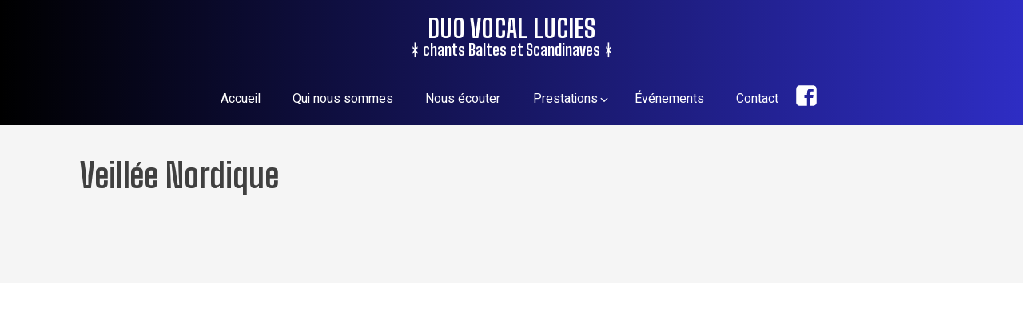

--- FILE ---
content_type: text/html; charset=UTF-8
request_url: https://lucies.world/veillee-nordique/
body_size: 12204
content:
<!DOCTYPE html>
<html lang="en-US" prefix="og: https://ogp.me/ns#" >
<head>
<meta charset="UTF-8">
<meta name="viewport" content="width=device-width, initial-scale=1.0">
<!-- WP_HEAD() START -->
<link rel="preload" as="style" href="https://fonts.googleapis.com/css?family=Heebo:100,200,300,400,500,600,700,800,900|Big+Shoulders+Text:100,200,300,400,500,600,700,800,900" >
<link rel="stylesheet" href="https://fonts.googleapis.com/css?family=Heebo:100,200,300,400,500,600,700,800,900|Big+Shoulders+Text:100,200,300,400,500,600,700,800,900">

<!-- Search Engine Optimization by Rank Math - https://rankmath.com/ -->
<title>Veillée Nordique - Duo vocal LUCIES</title>
<meta name="robots" content="follow, index, max-snippet:-1, max-video-preview:-1, max-image-preview:large"/>
<link rel="canonical" href="https://lucies.world/veillee-nordique/" />
<meta property="og:locale" content="en_US" />
<meta property="og:type" content="article" />
<meta property="og:title" content="Veillée Nordique - Duo vocal LUCIES" />
<meta property="og:url" content="https://lucies.world/veillee-nordique/" />
<meta property="og:site_name" content="Lucies World" />
<meta property="article:publisher" content="https://www.facebook.com/duolucies" />
<meta property="article:author" content="https://www.facebook.com/duolucies" />
<meta property="article:section" content="Concert" />
<meta property="og:image" content="https://lucies.world/wp-content/uploads/2024/02/LUCIES-Laponie-opengraph.jpg" />
<meta property="og:image:secure_url" content="https://lucies.world/wp-content/uploads/2024/02/LUCIES-Laponie-opengraph.jpg" />
<meta property="og:image:width" content="1200" />
<meta property="og:image:height" content="630" />
<meta property="og:image:alt" content="Veillée Nordique" />
<meta property="og:image:type" content="image/jpeg" />
<meta property="article:published_time" content="2023-05-27T12:18:38+00:00" />
<meta name="twitter:card" content="summary_large_image" />
<meta name="twitter:title" content="Veillée Nordique - Duo vocal LUCIES" />
<meta name="twitter:image" content="https://lucies.world/wp-content/uploads/2024/02/LUCIES-Laponie-opengraph.jpg" />
<meta name="twitter:label1" content="Written by" />
<meta name="twitter:data1" content="gmorales" />
<meta name="twitter:label2" content="Time to read" />
<meta name="twitter:data2" content="Less than a minute" />
<script type="application/ld+json" class="rank-math-schema">{"@context":"https://schema.org","@graph":[{"@type":["Organization","Person"],"@id":"https://lucies.world/#person","name":"Lucies World","url":"https://lucies.world","sameAs":["https://www.facebook.com/duolucies"],"email":"bookinglucies@gmail.com","logo":{"@type":"ImageObject","@id":"https://lucies.world/#logo","url":"https://lucies.world/wp-content/uploads/2024/02/LUCIES-Laponie-opengraph.jpg","contentUrl":"https://lucies.world/wp-content/uploads/2024/02/LUCIES-Laponie-opengraph.jpg","caption":"Lucies World","inLanguage":"en-US","width":"1200","height":"630"},"image":{"@id":"https://lucies.world/#logo"}},{"@type":"WebSite","@id":"https://lucies.world/#website","url":"https://lucies.world","name":"Lucies World","alternateName":"Lucies World","publisher":{"@id":"https://lucies.world/#person"},"inLanguage":"en-US"},{"@type":"ImageObject","@id":"https://lucies.world/wp-content/uploads/2024/02/LUCIES-Laponie-opengraph.jpg","url":"https://lucies.world/wp-content/uploads/2024/02/LUCIES-Laponie-opengraph.jpg","width":"1200","height":"630","inLanguage":"en-US"},{"@type":"BreadcrumbList","@id":"https://lucies.world/veillee-nordique/#breadcrumb","itemListElement":[{"@type":"ListItem","position":"1","item":{"@id":"https://lucies.world","name":"Home"}},{"@type":"ListItem","position":"2","item":{"@id":"https://lucies.world/veillee-nordique/","name":"Veill\u00e9e Nordique"}}]},{"@type":"WebPage","@id":"https://lucies.world/veillee-nordique/#webpage","url":"https://lucies.world/veillee-nordique/","name":"Veill\u00e9e Nordique - Duo vocal LUCIES","datePublished":"2023-05-27T12:18:38+00:00","dateModified":"2023-05-27T12:18:38+00:00","isPartOf":{"@id":"https://lucies.world/#website"},"primaryImageOfPage":{"@id":"https://lucies.world/wp-content/uploads/2024/02/LUCIES-Laponie-opengraph.jpg"},"inLanguage":"en-US","breadcrumb":{"@id":"https://lucies.world/veillee-nordique/#breadcrumb"}},{"@type":"Person","@id":"https://lucies.world/veillee-nordique/#author","name":"gmorales","image":{"@type":"ImageObject","@id":"https://secure.gravatar.com/avatar/e4cfff3200f63e851afd8729e4a50c672958b6e8f31a4c70423e36f543550a03?s=96&amp;d=mm&amp;r=g","url":"https://secure.gravatar.com/avatar/e4cfff3200f63e851afd8729e4a50c672958b6e8f31a4c70423e36f543550a03?s=96&amp;d=mm&amp;r=g","caption":"gmorales","inLanguage":"en-US"},"sameAs":["https://lucies.world"]},{"@type":"BlogPosting","headline":"Veill\u00e9e Nordique - Duo vocal LUCIES","datePublished":"2023-05-27T12:18:38+00:00","dateModified":"2023-05-27T12:18:38+00:00","author":{"@id":"https://lucies.world/veillee-nordique/#author","name":"gmorales"},"publisher":{"@id":"https://lucies.world/#person"},"name":"Veill\u00e9e Nordique - Duo vocal LUCIES","@id":"https://lucies.world/veillee-nordique/#richSnippet","isPartOf":{"@id":"https://lucies.world/veillee-nordique/#webpage"},"image":{"@id":"https://lucies.world/wp-content/uploads/2024/02/LUCIES-Laponie-opengraph.jpg"},"inLanguage":"en-US","mainEntityOfPage":{"@id":"https://lucies.world/veillee-nordique/#webpage"}}]}</script>
<!-- /Rank Math WordPress SEO plugin -->

<link rel='dns-prefetch' href='//www.googletagmanager.com' />
<link rel="alternate" title="oEmbed (JSON)" type="application/json+oembed" href="https://lucies.world/wp-json/oembed/1.0/embed?url=https%3A%2F%2Flucies.world%2Fveillee-nordique%2F" />
<link rel="alternate" title="oEmbed (XML)" type="text/xml+oembed" href="https://lucies.world/wp-json/oembed/1.0/embed?url=https%3A%2F%2Flucies.world%2Fveillee-nordique%2F&#038;format=xml" />
<style id='wp-img-auto-sizes-contain-inline-css' type='text/css'>
img:is([sizes=auto i],[sizes^="auto," i]){contain-intrinsic-size:3000px 1500px}
/*# sourceURL=wp-img-auto-sizes-contain-inline-css */
</style>
<link rel='stylesheet' id='formidable-css' href='https://lucies.world/wp-content/plugins/formidable/css/formidableforms.css?ver=114518' type='text/css' media='all' />
<style id='wp-block-library-inline-css' type='text/css'>
:root{--wp-block-synced-color:#7a00df;--wp-block-synced-color--rgb:122,0,223;--wp-bound-block-color:var(--wp-block-synced-color);--wp-editor-canvas-background:#ddd;--wp-admin-theme-color:#007cba;--wp-admin-theme-color--rgb:0,124,186;--wp-admin-theme-color-darker-10:#006ba1;--wp-admin-theme-color-darker-10--rgb:0,107,160.5;--wp-admin-theme-color-darker-20:#005a87;--wp-admin-theme-color-darker-20--rgb:0,90,135;--wp-admin-border-width-focus:2px}@media (min-resolution:192dpi){:root{--wp-admin-border-width-focus:1.5px}}.wp-element-button{cursor:pointer}:root .has-very-light-gray-background-color{background-color:#eee}:root .has-very-dark-gray-background-color{background-color:#313131}:root .has-very-light-gray-color{color:#eee}:root .has-very-dark-gray-color{color:#313131}:root .has-vivid-green-cyan-to-vivid-cyan-blue-gradient-background{background:linear-gradient(135deg,#00d084,#0693e3)}:root .has-purple-crush-gradient-background{background:linear-gradient(135deg,#34e2e4,#4721fb 50%,#ab1dfe)}:root .has-hazy-dawn-gradient-background{background:linear-gradient(135deg,#faaca8,#dad0ec)}:root .has-subdued-olive-gradient-background{background:linear-gradient(135deg,#fafae1,#67a671)}:root .has-atomic-cream-gradient-background{background:linear-gradient(135deg,#fdd79a,#004a59)}:root .has-nightshade-gradient-background{background:linear-gradient(135deg,#330968,#31cdcf)}:root .has-midnight-gradient-background{background:linear-gradient(135deg,#020381,#2874fc)}:root{--wp--preset--font-size--normal:16px;--wp--preset--font-size--huge:42px}.has-regular-font-size{font-size:1em}.has-larger-font-size{font-size:2.625em}.has-normal-font-size{font-size:var(--wp--preset--font-size--normal)}.has-huge-font-size{font-size:var(--wp--preset--font-size--huge)}.has-text-align-center{text-align:center}.has-text-align-left{text-align:left}.has-text-align-right{text-align:right}.has-fit-text{white-space:nowrap!important}#end-resizable-editor-section{display:none}.aligncenter{clear:both}.items-justified-left{justify-content:flex-start}.items-justified-center{justify-content:center}.items-justified-right{justify-content:flex-end}.items-justified-space-between{justify-content:space-between}.screen-reader-text{border:0;clip-path:inset(50%);height:1px;margin:-1px;overflow:hidden;padding:0;position:absolute;width:1px;word-wrap:normal!important}.screen-reader-text:focus{background-color:#ddd;clip-path:none;color:#444;display:block;font-size:1em;height:auto;left:5px;line-height:normal;padding:15px 23px 14px;text-decoration:none;top:5px;width:auto;z-index:100000}html :where(.has-border-color){border-style:solid}html :where([style*=border-top-color]){border-top-style:solid}html :where([style*=border-right-color]){border-right-style:solid}html :where([style*=border-bottom-color]){border-bottom-style:solid}html :where([style*=border-left-color]){border-left-style:solid}html :where([style*=border-width]){border-style:solid}html :where([style*=border-top-width]){border-top-style:solid}html :where([style*=border-right-width]){border-right-style:solid}html :where([style*=border-bottom-width]){border-bottom-style:solid}html :where([style*=border-left-width]){border-left-style:solid}html :where(img[class*=wp-image-]){height:auto;max-width:100%}:where(figure){margin:0 0 1em}html :where(.is-position-sticky){--wp-admin--admin-bar--position-offset:var(--wp-admin--admin-bar--height,0px)}@media screen and (max-width:600px){html :where(.is-position-sticky){--wp-admin--admin-bar--position-offset:0px}}

/*# sourceURL=wp-block-library-inline-css */
</style><style id='global-styles-inline-css' type='text/css'>
:root{--wp--preset--aspect-ratio--square: 1;--wp--preset--aspect-ratio--4-3: 4/3;--wp--preset--aspect-ratio--3-4: 3/4;--wp--preset--aspect-ratio--3-2: 3/2;--wp--preset--aspect-ratio--2-3: 2/3;--wp--preset--aspect-ratio--16-9: 16/9;--wp--preset--aspect-ratio--9-16: 9/16;--wp--preset--color--black: #000000;--wp--preset--color--cyan-bluish-gray: #abb8c3;--wp--preset--color--white: #ffffff;--wp--preset--color--pale-pink: #f78da7;--wp--preset--color--vivid-red: #cf2e2e;--wp--preset--color--luminous-vivid-orange: #ff6900;--wp--preset--color--luminous-vivid-amber: #fcb900;--wp--preset--color--light-green-cyan: #7bdcb5;--wp--preset--color--vivid-green-cyan: #00d084;--wp--preset--color--pale-cyan-blue: #8ed1fc;--wp--preset--color--vivid-cyan-blue: #0693e3;--wp--preset--color--vivid-purple: #9b51e0;--wp--preset--gradient--vivid-cyan-blue-to-vivid-purple: linear-gradient(135deg,rgb(6,147,227) 0%,rgb(155,81,224) 100%);--wp--preset--gradient--light-green-cyan-to-vivid-green-cyan: linear-gradient(135deg,rgb(122,220,180) 0%,rgb(0,208,130) 100%);--wp--preset--gradient--luminous-vivid-amber-to-luminous-vivid-orange: linear-gradient(135deg,rgb(252,185,0) 0%,rgb(255,105,0) 100%);--wp--preset--gradient--luminous-vivid-orange-to-vivid-red: linear-gradient(135deg,rgb(255,105,0) 0%,rgb(207,46,46) 100%);--wp--preset--gradient--very-light-gray-to-cyan-bluish-gray: linear-gradient(135deg,rgb(238,238,238) 0%,rgb(169,184,195) 100%);--wp--preset--gradient--cool-to-warm-spectrum: linear-gradient(135deg,rgb(74,234,220) 0%,rgb(151,120,209) 20%,rgb(207,42,186) 40%,rgb(238,44,130) 60%,rgb(251,105,98) 80%,rgb(254,248,76) 100%);--wp--preset--gradient--blush-light-purple: linear-gradient(135deg,rgb(255,206,236) 0%,rgb(152,150,240) 100%);--wp--preset--gradient--blush-bordeaux: linear-gradient(135deg,rgb(254,205,165) 0%,rgb(254,45,45) 50%,rgb(107,0,62) 100%);--wp--preset--gradient--luminous-dusk: linear-gradient(135deg,rgb(255,203,112) 0%,rgb(199,81,192) 50%,rgb(65,88,208) 100%);--wp--preset--gradient--pale-ocean: linear-gradient(135deg,rgb(255,245,203) 0%,rgb(182,227,212) 50%,rgb(51,167,181) 100%);--wp--preset--gradient--electric-grass: linear-gradient(135deg,rgb(202,248,128) 0%,rgb(113,206,126) 100%);--wp--preset--gradient--midnight: linear-gradient(135deg,rgb(2,3,129) 0%,rgb(40,116,252) 100%);--wp--preset--font-size--small: 13px;--wp--preset--font-size--medium: 20px;--wp--preset--font-size--large: 36px;--wp--preset--font-size--x-large: 42px;--wp--preset--spacing--20: 0.44rem;--wp--preset--spacing--30: 0.67rem;--wp--preset--spacing--40: 1rem;--wp--preset--spacing--50: 1.5rem;--wp--preset--spacing--60: 2.25rem;--wp--preset--spacing--70: 3.38rem;--wp--preset--spacing--80: 5.06rem;--wp--preset--shadow--natural: 6px 6px 9px rgba(0, 0, 0, 0.2);--wp--preset--shadow--deep: 12px 12px 50px rgba(0, 0, 0, 0.4);--wp--preset--shadow--sharp: 6px 6px 0px rgba(0, 0, 0, 0.2);--wp--preset--shadow--outlined: 6px 6px 0px -3px rgb(255, 255, 255), 6px 6px rgb(0, 0, 0);--wp--preset--shadow--crisp: 6px 6px 0px rgb(0, 0, 0);}:where(.is-layout-flex){gap: 0.5em;}:where(.is-layout-grid){gap: 0.5em;}body .is-layout-flex{display: flex;}.is-layout-flex{flex-wrap: wrap;align-items: center;}.is-layout-flex > :is(*, div){margin: 0;}body .is-layout-grid{display: grid;}.is-layout-grid > :is(*, div){margin: 0;}:where(.wp-block-columns.is-layout-flex){gap: 2em;}:where(.wp-block-columns.is-layout-grid){gap: 2em;}:where(.wp-block-post-template.is-layout-flex){gap: 1.25em;}:where(.wp-block-post-template.is-layout-grid){gap: 1.25em;}.has-black-color{color: var(--wp--preset--color--black) !important;}.has-cyan-bluish-gray-color{color: var(--wp--preset--color--cyan-bluish-gray) !important;}.has-white-color{color: var(--wp--preset--color--white) !important;}.has-pale-pink-color{color: var(--wp--preset--color--pale-pink) !important;}.has-vivid-red-color{color: var(--wp--preset--color--vivid-red) !important;}.has-luminous-vivid-orange-color{color: var(--wp--preset--color--luminous-vivid-orange) !important;}.has-luminous-vivid-amber-color{color: var(--wp--preset--color--luminous-vivid-amber) !important;}.has-light-green-cyan-color{color: var(--wp--preset--color--light-green-cyan) !important;}.has-vivid-green-cyan-color{color: var(--wp--preset--color--vivid-green-cyan) !important;}.has-pale-cyan-blue-color{color: var(--wp--preset--color--pale-cyan-blue) !important;}.has-vivid-cyan-blue-color{color: var(--wp--preset--color--vivid-cyan-blue) !important;}.has-vivid-purple-color{color: var(--wp--preset--color--vivid-purple) !important;}.has-black-background-color{background-color: var(--wp--preset--color--black) !important;}.has-cyan-bluish-gray-background-color{background-color: var(--wp--preset--color--cyan-bluish-gray) !important;}.has-white-background-color{background-color: var(--wp--preset--color--white) !important;}.has-pale-pink-background-color{background-color: var(--wp--preset--color--pale-pink) !important;}.has-vivid-red-background-color{background-color: var(--wp--preset--color--vivid-red) !important;}.has-luminous-vivid-orange-background-color{background-color: var(--wp--preset--color--luminous-vivid-orange) !important;}.has-luminous-vivid-amber-background-color{background-color: var(--wp--preset--color--luminous-vivid-amber) !important;}.has-light-green-cyan-background-color{background-color: var(--wp--preset--color--light-green-cyan) !important;}.has-vivid-green-cyan-background-color{background-color: var(--wp--preset--color--vivid-green-cyan) !important;}.has-pale-cyan-blue-background-color{background-color: var(--wp--preset--color--pale-cyan-blue) !important;}.has-vivid-cyan-blue-background-color{background-color: var(--wp--preset--color--vivid-cyan-blue) !important;}.has-vivid-purple-background-color{background-color: var(--wp--preset--color--vivid-purple) !important;}.has-black-border-color{border-color: var(--wp--preset--color--black) !important;}.has-cyan-bluish-gray-border-color{border-color: var(--wp--preset--color--cyan-bluish-gray) !important;}.has-white-border-color{border-color: var(--wp--preset--color--white) !important;}.has-pale-pink-border-color{border-color: var(--wp--preset--color--pale-pink) !important;}.has-vivid-red-border-color{border-color: var(--wp--preset--color--vivid-red) !important;}.has-luminous-vivid-orange-border-color{border-color: var(--wp--preset--color--luminous-vivid-orange) !important;}.has-luminous-vivid-amber-border-color{border-color: var(--wp--preset--color--luminous-vivid-amber) !important;}.has-light-green-cyan-border-color{border-color: var(--wp--preset--color--light-green-cyan) !important;}.has-vivid-green-cyan-border-color{border-color: var(--wp--preset--color--vivid-green-cyan) !important;}.has-pale-cyan-blue-border-color{border-color: var(--wp--preset--color--pale-cyan-blue) !important;}.has-vivid-cyan-blue-border-color{border-color: var(--wp--preset--color--vivid-cyan-blue) !important;}.has-vivid-purple-border-color{border-color: var(--wp--preset--color--vivid-purple) !important;}.has-vivid-cyan-blue-to-vivid-purple-gradient-background{background: var(--wp--preset--gradient--vivid-cyan-blue-to-vivid-purple) !important;}.has-light-green-cyan-to-vivid-green-cyan-gradient-background{background: var(--wp--preset--gradient--light-green-cyan-to-vivid-green-cyan) !important;}.has-luminous-vivid-amber-to-luminous-vivid-orange-gradient-background{background: var(--wp--preset--gradient--luminous-vivid-amber-to-luminous-vivid-orange) !important;}.has-luminous-vivid-orange-to-vivid-red-gradient-background{background: var(--wp--preset--gradient--luminous-vivid-orange-to-vivid-red) !important;}.has-very-light-gray-to-cyan-bluish-gray-gradient-background{background: var(--wp--preset--gradient--very-light-gray-to-cyan-bluish-gray) !important;}.has-cool-to-warm-spectrum-gradient-background{background: var(--wp--preset--gradient--cool-to-warm-spectrum) !important;}.has-blush-light-purple-gradient-background{background: var(--wp--preset--gradient--blush-light-purple) !important;}.has-blush-bordeaux-gradient-background{background: var(--wp--preset--gradient--blush-bordeaux) !important;}.has-luminous-dusk-gradient-background{background: var(--wp--preset--gradient--luminous-dusk) !important;}.has-pale-ocean-gradient-background{background: var(--wp--preset--gradient--pale-ocean) !important;}.has-electric-grass-gradient-background{background: var(--wp--preset--gradient--electric-grass) !important;}.has-midnight-gradient-background{background: var(--wp--preset--gradient--midnight) !important;}.has-small-font-size{font-size: var(--wp--preset--font-size--small) !important;}.has-medium-font-size{font-size: var(--wp--preset--font-size--medium) !important;}.has-large-font-size{font-size: var(--wp--preset--font-size--large) !important;}.has-x-large-font-size{font-size: var(--wp--preset--font-size--x-large) !important;}
/*# sourceURL=global-styles-inline-css */
</style>

<style id='classic-theme-styles-inline-css' type='text/css'>
/*! This file is auto-generated */
.wp-block-button__link{color:#fff;background-color:#32373c;border-radius:9999px;box-shadow:none;text-decoration:none;padding:calc(.667em + 2px) calc(1.333em + 2px);font-size:1.125em}.wp-block-file__button{background:#32373c;color:#fff;text-decoration:none}
/*# sourceURL=/wp-includes/css/classic-themes.min.css */
</style>
<link rel='stylesheet' id='wes-style-css' href='https://lucies.world/wp-content/plugins/campaigndot/css/styles.css' type='text/css' media='all' />
<link rel='stylesheet' id='wp-color-picker-css' href='https://lucies.world/wp-admin/css/color-picker.min.css' type='text/css' media='all' />
<link rel='stylesheet' id='oxygen-css' href='https://lucies.world/wp-content/plugins/oxygen/component-framework/oxygen.css?ver=4.9.5' type='text/css' media='all' />
<script type="text/javascript" id="real3d-flipbook-global-js-extra">
/* <![CDATA[ */
var flipbookOptions_global = {"pages":[],"pdfUrl":"","printPdfUrl":"","tableOfContent":[],"id":"","bookId":"","date":"","lightboxThumbnailUrl":"","mode":"normal","viewMode":"webgl","pageTextureSize":"2048","pageTextureSizeSmall":"1500","pageTextureSizeMobile":"","pageTextureSizeMobileSmall":"1024","minPixelRatio":"1","pdfTextLayer":"true","zoomMin":"0.9","zoomStep":"2","zoomSize":"","zoomReset":"false","doubleClickZoom":"true","pageDrag":"true","singlePageMode":"false","pageFlipDuration":"1","sound":"true","startPage":"1","pageNumberOffset":"0","deeplinking":{"enabled":"false","prefix":""},"responsiveView":"true","responsiveViewTreshold":"768","responsiveViewRatio":"1","cover":"true","backCover":"true","scaleCover":"false","pageCaptions":"false","height":"400","responsiveHeight":"true","containerRatio":"","thumbnailsOnStart":"false","contentOnStart":"false","searchOnStart":"","searchResultsThumbs":"false","tableOfContentCloseOnClick":"true","thumbsCloseOnClick":"true","autoplayOnStart":"false","autoplayInterval":"3000","autoplayLoop":"true","autoplayStartPage":"1","rightToLeft":"false","pageWidth":"","pageHeight":"","thumbSize":"130","logoImg":"","logoUrl":"","logoUrlTarget":"","logoCSS":"position:absolute;left:0;top:0;","menuSelector":"","zIndex":"auto","preloaderText":"","googleAnalyticsTrackingCode":"","pdfBrowserViewerIfIE":"false","modeMobile":"","viewModeMobile":"","aspectMobile":"","aspectRatioMobile":"0.71","singlePageModeIfMobile":"false","logoHideOnMobile":"false","mobile":{"thumbnailsOnStart":"false","contentOnStart":"false","pagesInMemory":"6","bitmapResizeHeight":"","bitmapResizeQuality":"","currentPage":{"enabled":"false"},"pdfUrl":""},"lightboxCssClass":"","lightboxLink":"","lightboxLinkNewWindow":"true","lightboxBackground":"rgb(81, 85, 88)","lightboxBackgroundPattern":"","lightboxBackgroundImage":"","lightboxContainerCSS":"display:inline-block;padding:10px;","lightboxThumbnailHeight":"300","lightboxThumbnailUrlCSS":"display:block;","lightboxThumbnailInfo":"false","lightboxThumbnailInfoText":"","lightboxThumbnailInfoCSS":"top: 0;  width: 100%; height: 100%; font-size: 16px; color: #000; background: rgba(255,255,255,.8); ","showTitle":"false","showDate":"false","hideThumbnail":"false","lightboxText":"","lightboxTextCSS":"display:block;","lightboxTextPosition":"top","lightBoxOpened":"false","lightBoxFullscreen":"false","lightboxStartPage":"","lightboxMarginV":"0","lightboxMarginH":"0","lights":"true","lightPositionX":"0","lightPositionY":"150","lightPositionZ":"1400","lightIntensity":"0.6","shadows":"true","shadowMapSize":"2048","shadowOpacity":"0.2","shadowDistance":"15","pageHardness":"2","coverHardness":"2","pageRoughness":"1","pageMetalness":"0","pageSegmentsW":"6","pageSegmentsH":"1","pagesInMemory":"20","bitmapResizeHeight":"","bitmapResizeQuality":"","pageMiddleShadowSize":"4","pageMiddleShadowColorL":"#7F7F7F","pageMiddleShadowColorR":"#AAAAAA","antialias":"false","pan":"0","tilt":"0","rotateCameraOnMouseDrag":"true","panMax":"20","panMin":"-20","tiltMax":"0","tiltMin":"0","currentPage":{"enabled":"true","title":"Current page","hAlign":"left","vAlign":"top"},"btnAutoplay":{"enabled":"true","title":"Autoplay"},"btnNext":{"enabled":"true","title":"Next Page"},"btnLast":{"enabled":"false","title":"Last Page"},"btnPrev":{"enabled":"true","title":"Previous Page"},"btnFirst":{"enabled":"false","title":"First Page"},"btnZoomIn":{"enabled":"true","title":"Zoom in"},"btnZoomOut":{"enabled":"true","title":"Zoom out"},"btnToc":{"enabled":"true","title":"Table of Contents"},"btnThumbs":{"enabled":"true","title":"Pages"},"btnShare":{"enabled":"true","title":"Share"},"btnNotes":{"enabled":"false","title":"Notes"},"btnDownloadPages":{"enabled":"false","url":"","title":"Download pages"},"btnDownloadPdf":{"enabled":"true","url":"","title":"Download PDF","forceDownload":"true","openInNewWindow":"true"},"btnSound":{"enabled":"true","title":"Sound"},"btnExpand":{"enabled":"true","title":"Toggle fullscreen"},"btnSingle":{"enabled":"true","title":"Toggle single page"},"btnSearch":{"enabled":"false","title":"Search"},"search":{"enabled":"false","title":"Search"},"btnBookmark":{"enabled":"false","title":"Bookmark"},"btnPrint":{"enabled":"true","title":"Print"},"btnTools":{"enabled":"true","title":"Tools"},"btnClose":{"enabled":"true","title":"Close"},"whatsapp":{"enabled":"true"},"twitter":{"enabled":"true"},"facebook":{"enabled":"true"},"pinterest":{"enabled":"true"},"email":{"enabled":"true"},"linkedin":{"enabled":"true"},"digg":{"enabled":"false"},"reddit":{"enabled":"false"},"shareUrl":"","shareTitle":"","shareImage":"","layout":"1","icons":"FontAwesome","skin":"light","useFontAwesome5":"true","sideNavigationButtons":"true","menuNavigationButtons":"false","backgroundColor":"rgb(81, 85, 88)","backgroundPattern":"","backgroundImage":"","backgroundTransparent":"false","menuBackground":"","menuShadow":"","menuMargin":"0","menuPadding":"0","menuOverBook":"false","menuFloating":"false","menuTransparent":"false","menu2Background":"","menu2Shadow":"","menu2Margin":"0","menu2Padding":"0","menu2OverBook":"true","menu2Floating":"false","menu2Transparent":"true","skinColor":"","skinBackground":"","hideMenu":"false","menuAlignHorizontal":"center","btnColor":"","btnColorHover":"","btnBackground":"none","btnRadius":"0","btnMargin":"0","btnSize":"18","btnPaddingV":"10","btnPaddingH":"10","btnShadow":"","btnTextShadow":"","btnBorder":"","arrowColor":"#fff","arrowColorHover":"#fff","arrowBackground":"rgba(0,0,0,0)","arrowBackgroundHover":"rgba(0, 0, 0, .15)","arrowRadius":"4","arrowMargin":"4","arrowSize":"40","arrowPadding":"10","arrowTextShadow":"0px 0px 1px rgba(0, 0, 0, 1)","arrowBorder":"","closeBtnColorHover":"#FFF","closeBtnBackground":"rgba(0,0,0,.4)","closeBtnRadius":"0","closeBtnMargin":"0","closeBtnSize":"20","closeBtnPadding":"5","closeBtnTextShadow":"","closeBtnBorder":"","floatingBtnColor":"","floatingBtnColorHover":"","floatingBtnBackground":"","floatingBtnBackgroundHover":"","floatingBtnRadius":"","floatingBtnMargin":"","floatingBtnSize":"","floatingBtnPadding":"","floatingBtnShadow":"","floatingBtnTextShadow":"","floatingBtnBorder":"","currentPageMarginV":"5","currentPageMarginH":"5","arrowsAlwaysEnabledForNavigation":"true","arrowsDisabledNotFullscreen":"true","touchSwipeEnabled":"true","fitToWidth":"false","rightClickEnabled":"true","linkColor":"rgba(0, 0, 0, 0)","linkColorHover":"rgba(255, 255, 0, 1)","linkOpacity":"0.4","linkTarget":"_blank","pdfAutoLinks":"false","disableRange":"false","strings":{"print":"Print","printLeftPage":"Print left page","printRightPage":"Print right page","printCurrentPage":"Print current page","printAllPages":"Print all pages","download":"Download","downloadLeftPage":"Download left page","downloadRightPage":"Download right page","downloadCurrentPage":"Download current page","downloadAllPages":"Download all pages","bookmarks":"Bookmarks","bookmarkLeftPage":"Bookmark left page","bookmarkRightPage":"Bookmark right page","bookmarkCurrentPage":"Bookmark current page","search":"Search","findInDocument":"Find in document","pagesFoundContaining":"pages found containing","noMatches":"No matches","matchesFound":"matches found","page":"Page","matches":"matches","thumbnails":"Thumbnails","tableOfContent":"Table of Contents","share":"Share","pressEscToClose":"Press ESC to close","password":"Password","addNote":"Add note","typeInYourNote":"Type in your note..."},"access":"free","backgroundMusic":"","cornerCurl":"false","pdfTools":{"pageHeight":1500,"thumbHeight":200,"quality":0.8000000000000000444089209850062616169452667236328125,"textLayer":"true","autoConvert":"true"},"slug":"","convertPDFLinks":"true","convertPDFLinksWithClass":"","convertPDFLinksWithoutClass":"","overridePDFEmbedder":"true","overrideDflip":"true","overrideWonderPDFEmbed":"true","override3DFlipBook":"true","overridePDFjsViewer":"true","resumeReading":"false","previewPages":"","previewMode":"","s":"e1136ba3"};
//# sourceURL=real3d-flipbook-global-js-extra
/* ]]> */
</script>
<script type="text/javascript" src="https://lucies.world/wp-includes/js/jquery/jquery.min.js?ver=3.7.1" id="jquery-core-js"></script>
<link rel="https://api.w.org/" href="https://lucies.world/wp-json/" /><link rel="alternate" title="JSON" type="application/json" href="https://lucies.world/wp-json/wp/v2/posts/262" /><link rel="EditURI" type="application/rsd+xml" title="RSD" href="https://lucies.world/xmlrpc.php?rsd" />
<meta name="generator" content="WordPress 6.9" />
<link rel='shortlink' href='https://lucies.world/?p=262' />
<meta name="generator" content="Site Kit by Google 1.170.0" /><script>document.documentElement.className += " js";</script>
<link rel="apple-touch-icon" sizes="180x180" href="/wp-content/uploads/fbrfg/apple-touch-icon.png">
<link rel="icon" type="image/png" sizes="32x32" href="/wp-content/uploads/fbrfg/favicon-32x32.png">
<link rel="icon" type="image/png" sizes="16x16" href="/wp-content/uploads/fbrfg/favicon-16x16.png">
<link rel="manifest" href="/wp-content/uploads/fbrfg/site.webmanifest">
<link rel="shortcut icon" href="/wp-content/uploads/fbrfg/favicon.ico">
<meta name="msapplication-TileColor" content="#da532c">
<meta name="msapplication-config" content="/wp-content/uploads/fbrfg/browserconfig.xml">
<meta name="theme-color" content="#ffffff"><meta name="google-site-verification" content="OFXbiUOvZvEGevN2edmapxw_nPpwVf6ELUtb-sFi8zI"><script type="text/javascript" id="google_gtagjs" src="https://www.googletagmanager.com/gtag/js?id=G-7LWCHRKSM7" async="async"></script>
<script type="text/javascript" id="google_gtagjs-inline">
/* <![CDATA[ */
window.dataLayer = window.dataLayer || [];function gtag(){dataLayer.push(arguments);}gtag('js', new Date());gtag('config', 'G-7LWCHRKSM7', {} );
/* ]]> */
</script>
<link rel="icon" href="https://lucies.world/wp-content/uploads/2024/02/cropped-LUCIES-Laponie-512-512-32x32.jpg" sizes="32x32" />
<link rel="icon" href="https://lucies.world/wp-content/uploads/2024/02/cropped-LUCIES-Laponie-512-512-192x192.jpg" sizes="192x192" />
<link rel="apple-touch-icon" href="https://lucies.world/wp-content/uploads/2024/02/cropped-LUCIES-Laponie-512-512-180x180.jpg" />
<meta name="msapplication-TileImage" content="https://lucies.world/wp-content/uploads/2024/02/cropped-LUCIES-Laponie-512-512-270x270.jpg" />
<link rel='stylesheet' id='oxygen-cache-515-css' href='//lucies.world/wp-content/uploads/oxygen/css/515.css?cache=1761032676' type='text/css' media='all' />
<link rel='stylesheet' id='oxygen-cache-575-css' href='//lucies.world/wp-content/uploads/oxygen/css/575.css?cache=1751896990' type='text/css' media='all' />
<link rel='stylesheet' id='oxygen-universal-styles-css' href='//lucies.world/wp-content/uploads/oxygen/css/universal.css?cache=1761032676' type='text/css' media='all' />
<!-- END OF WP_HEAD() -->
</head>
<body class="wp-singular post-template-default single single-post postid-262 single-format-standard wp-theme-oxygen-is-not-a-theme  wp-embed-responsive oxygen-body" >




						
		<div id="-off-canvas-120-515" class="oxy-off-canvas " ><div class="oxy-offcanvas_backdrop"></div><div id="-off-canvas-120-515-inner" class="offcanvas-inner oxy-inner-content" role="dialog" aria-label="offcanvas content" tabindex="0" data-start="false" data-click-outside="true" data-trigger-selector=".oxy-burger-trigger" data-esc="true" data-focus-selector=".offcanvas-inner" data-reset="400" data-hashclose="true" data-burger-sync="true" data-overflow="false" data-auto-aria="true" data-focus-trap="true" ><div id="div_block-133-515" class="ct-div-block" ><a id="link-134-515" class="ct-link hover-effect" href="#"   ><div id="fancy_icon-126-515" class="ct-fancy-icon closeOffCanvasButton oxy-burger-trigger" ><svg id="svg-fancy_icon-126-515"><use xlink:href="#Lineariconsicon-cross"></use></svg></div></a></div><div id="div_block-95-515" class="ct-div-block" ><div id="div_block-98-515" class="ct-div-block" ><div id="div_block-99-515" class="ct-div-block" ><nav id="_nav_menu-100-515" class="oxy-nav-menu oxy-nav-menu-dropdowns oxy-nav-menu-dropdown-arrow oxy-nav-menu-vertical" ><div class='oxy-menu-toggle'><div class='oxy-nav-menu-hamburger-wrap'><div class='oxy-nav-menu-hamburger'><div class='oxy-nav-menu-hamburger-line'></div><div class='oxy-nav-menu-hamburger-line'></div><div class='oxy-nav-menu-hamburger-line'></div></div></div></div><div class="menu-menu-2025-1-container"><ul id="menu-menu-2025-1" class="oxy-nav-menu-list"><li id="menu-item-512" class="menu-item menu-item-type-post_type menu-item-object-page menu-item-home menu-item-512"><a href="https://lucies.world/">Accueil</a></li>
<li id="menu-item-520" class="menu-item menu-item-type-post_type menu-item-object-page menu-item-520"><a href="https://lucies.world/qui-nous-sommes-2025/">Qui nous sommes</a></li>
<li id="menu-item-519" class="menu-item menu-item-type-post_type menu-item-object-page menu-item-519"><a href="https://lucies.world/nous-ecouter-2025/">Nous écouter</a></li>
</ul></div></nav><div id="div_block-101-515" class="ct-div-block" ><a id="link-102-515" class="ct-link bloc-mega-menu" href="https://lucies.world/seance-de-co-therapie-voyager-par-la-voix/"   ><div id="text_block-103-515" class="ct-text-block titre-mega-menu" >Séance de co-thérapie</div><div id="text_block-104-515" class="ct-text-block sstitre-mega-menu" >Voyager par la voix</div></a><a id="link-105-515" class="ct-link bloc-mega-menu" href="https://lucies.world/conference-les-voix-de-la-revolution-chantante/"   ><div id="text_block-106-515" class="ct-text-block titre-mega-menu" >CONCERT-CONFÉRENCE</div><div id="text_block-107-515" class="ct-text-block sstitre-mega-menu" >Entre voix et histoire</div></a><a id="link-108-515" class="ct-link bloc-mega-menu" href="https://lucies.world/voyage-en-polyfaunie-un-spectacle-de-chants-contes/"   ><div id="text_block-109-515" class="ct-text-block titre-mega-menu" ><div style="text-align: left;">MYSTÈRE DES CONTRÉES NORDIQUES</div></div><div id="text_block-110-515" class="ct-text-block sstitre-mega-menu" >Un spectacle de chants-contés</div></a><a id="link-111-515" class="ct-link bloc-mega-menu" href="https://lucies.world/ateliers-de-chant-vibrer-de-soi-a-lautre/"   ><div id="text_block-112-515" class="ct-text-block titre-mega-menu" >Ateliers de chant</div><div id="text_block-113-515" class="ct-text-block sstitre-mega-menu" >Vibrer de soi à l’autre</div></a></div><nav id="_nav_menu-114-515" class="oxy-nav-menu oxy-nav-menu-dropdowns oxy-nav-menu-dropdown-arrow oxy-nav-menu-vertical" ><div class='oxy-menu-toggle'><div class='oxy-nav-menu-hamburger-wrap'><div class='oxy-nav-menu-hamburger'><div class='oxy-nav-menu-hamburger-line'></div><div class='oxy-nav-menu-hamburger-line'></div><div class='oxy-nav-menu-hamburger-line'></div></div></div></div><div class="menu-menu-2025-2-container"><ul id="menu-menu-2025-2" class="oxy-nav-menu-list"><li id="menu-item-605" class="menu-item menu-item-type-post_type menu-item-object-page menu-item-605"><a href="https://lucies.world/evenements-2025/">Événements</a></li>
<li id="menu-item-604" class="menu-item menu-item-type-post_type menu-item-object-page menu-item-604"><a href="https://lucies.world/contact-2025/">Contact</a></li>
</ul></div></nav><a id="link-122-515" class="ct-link hover-effect" href="https://www.facebook.com/duolucies/" target="_blank"  ><div id="fancy_icon-121-515" class="ct-fancy-icon" ><svg id="svg-fancy_icon-121-515"><use xlink:href="#FontAwesomeicon-facebook-square"></use></svg></div></a></div></div></div></div></div>

		<section id="section-7-515" class=" ct-section gradient" ><div class="ct-section-inner-wrap"><h1 id="headline-9-515" class="ct-headline">DUO VOCAL LUCIES</h1><h4 id="headline-10-515" class="ct-headline">ᚼ chants Baltes et Scandinaves ᚼ</h4></div></section><header id="_header-21-505" class="oxy-header-wrapper oxy-sticky-header oxy-overlay-header oxy-header gradient" ><div id="_header_row-22-505" class="oxy-header-row" ><div class="oxy-header-container"><div id="_header_left-23-505" class="oxy-header-left" ></div><div id="_header_center-24-505" class="oxy-header-center" ><div id="div_block-11-515" class="ct-div-block" ><nav id="_nav_menu-27-505" class="oxy-nav-menu oxy-nav-menu-dropdowns oxy-nav-menu-dropdown-arrow" ><div class='oxy-menu-toggle'><div class='oxy-nav-menu-hamburger-wrap'><div class='oxy-nav-menu-hamburger'><div class='oxy-nav-menu-hamburger-line'></div><div class='oxy-nav-menu-hamburger-line'></div><div class='oxy-nav-menu-hamburger-line'></div></div></div></div><div class="menu-menu-2025-1-container"><ul id="menu-menu-2025-3" class="oxy-nav-menu-list"><li class="menu-item menu-item-type-post_type menu-item-object-page menu-item-home menu-item-512"><a href="https://lucies.world/">Accueil</a></li>
<li class="menu-item menu-item-type-post_type menu-item-object-page menu-item-520"><a href="https://lucies.world/qui-nous-sommes-2025/">Qui nous sommes</a></li>
<li class="menu-item menu-item-type-post_type menu-item-object-page menu-item-519"><a href="https://lucies.world/nous-ecouter-2025/">Nous écouter</a></li>
</ul></div></nav><div id="div_block-37-515" class="ct-div-block" >
		<nav id="-mega-menu-12-515" class="oxy-mega-menu " ><ul class="oxy-inner-content oxy-mega-menu_inner" data-trigger=".oxy-burger-trigger" data-hovertabs="true" data-odelay="0" data-cdelay="50" data-duration="300" data-mouseover="true" data-hash-close="false" data-auto-aria="true" data-type="individual" >
		<li id="-mega-dropdown-18-515" class="oxy-mega-dropdown " ><a  href="#dropdown" class="oxy-mega-dropdown_link " data-disable-link="enable" data-expanded="disable" ><span class="oxy-mega-dropdown_link-text">Prestations</span><span class="oxy-mega-dropdown_icon"><svg id="icon-mega-dropdown-18-515"><use xlink:href="#FontAwesomeicon-angle-down"></use></svg></span></a><div class="oxy-mega-dropdown_inner oxy-header-container" data-icon="FontAwesomeicon-angle-down"><div class="oxy-mega-dropdown_container"><div class="oxy-inner-content oxy-mega-dropdown_content oxy-header-container"><a id="div_block-24-515" class="ct-link bloc-mega-menu" href="https://lucies.world/seance-de-co-therapie-voyager-par-la-voix/"   ><div id="text_block-26-515" class="ct-text-block titre-mega-menu" >Séance de co-thérapie</div><div id="text_block-30-515" class="ct-text-block sstitre-mega-menu" >Voyager par la voix</div></a><a id="link-50-515" class="ct-link bloc-mega-menu" href="https://lucies.world/conference-les-voix-de-la-revolution-chantante/"   ><div id="text_block-51-515" class="ct-text-block titre-mega-menu" >CONCERT-CONFÉRENCE</div><div id="text_block-52-515" class="ct-text-block sstitre-mega-menu" >Entre voix et histoire</div></a><a id="link-55-515" class="ct-link bloc-mega-menu" href="https://lucies.world/voyage-en-polyfaunie-un-spectacle-de-chants-contes/"   ><div id="text_block-56-515" class="ct-text-block titre-mega-menu" ><div style="text-align: left;">MYSTÈRE DES CONTRÉES NORDIQUES</div></div><div id="text_block-57-515" class="ct-text-block sstitre-mega-menu" >Un spectacle de chants-contés</div></a><a id="link-60-515" class="ct-link bloc-mega-menu" href="https://lucies.world/ateliers-de-chant-vibrer-de-soi-a-lautre/"   ><div id="text_block-61-515" class="ct-text-block titre-mega-menu" >Ateliers de chant</div><div id="text_block-62-515" class="ct-text-block sstitre-mega-menu" >Vibrer de soi à l’autre</div></a></div></div></div></li>

		</ul></nav>

		</div><nav id="_nav_menu-21-515" class="oxy-nav-menu oxy-nav-menu-dropdowns oxy-nav-menu-dropdown-arrow" ><div class='oxy-menu-toggle'><div class='oxy-nav-menu-hamburger-wrap'><div class='oxy-nav-menu-hamburger'><div class='oxy-nav-menu-hamburger-line'></div><div class='oxy-nav-menu-hamburger-line'></div><div class='oxy-nav-menu-hamburger-line'></div></div></div></div><div class="menu-menu-2025-2-container"><ul id="menu-menu-2025-4" class="oxy-nav-menu-list"><li class="menu-item menu-item-type-post_type menu-item-object-page menu-item-605"><a href="https://lucies.world/evenements-2025/">Événements</a></li>
<li class="menu-item menu-item-type-post_type menu-item-object-page menu-item-604"><a href="https://lucies.world/contact-2025/">Contact</a></li>
</ul></div></nav><a id="link-123-515" class="ct-link hover-effect" href="https://www.facebook.com/duolucies/" target="_blank"  ><div id="fancy_icon-124-515" class="ct-fancy-icon" ><svg id="svg-fancy_icon-124-515"><use xlink:href="#FontAwesomeicon-facebook-square"></use></svg></div></a></div></div><div id="_header_right-25-505" class="oxy-header-right" ></div></div></div></header>
				<script type="text/javascript">
			jQuery(document).ready(function() {
				var selector = "#_header-21-505",
					scrollval = parseInt("300");
				if (!scrollval || scrollval < 1) {
										if (jQuery(window).width() >= 1121){
											jQuery("body").css("margin-top", jQuery(selector).outerHeight());
						jQuery(selector).addClass("oxy-sticky-header-active");
										}
									}
				else {
					var scrollTopOld = 0;
					jQuery(window).scroll(function() {
						if (!jQuery('body').hasClass('oxy-nav-menu-prevent-overflow')) {
							if (jQuery(this).scrollTop() > scrollval 
																) {
								if (
																		jQuery(window).width() >= 1121 && 
																		!jQuery(selector).hasClass("oxy-sticky-header-active")) {
									if (jQuery(selector).css('position')!='absolute') {
										jQuery("body").css("margin-top", jQuery(selector).outerHeight());
									}
									jQuery(selector)
										.addClass("oxy-sticky-header-active")
																			.addClass("oxy-sticky-header-fade-in");
																	}
							}
							else {
								jQuery(selector)
									.removeClass("oxy-sticky-header-fade-in")
									.removeClass("oxy-sticky-header-active");
								if (jQuery(selector).css('position')!='absolute') {
									jQuery("body").css("margin-top", "");
								}
							}
							scrollTopOld = jQuery(this).scrollTop();
						}
					})
				}
			});
		</script><div id="div_block-63-515" class="ct-div-block gradient" >
		<div id="-burger-trigger-64-515" class="oxy-burger-trigger oxy-burger-trigger toggle-panel " ><button aria-label="Open menu" data-touch="click"  class="hamburger hamburger--slider " type="button"><span class="hamburger-box"><span class="hamburger-inner"></span></span></button></div>

		</div><section id="section-2-516" class=" ct-section " ><div class="ct-section-inner-wrap"><h1 id="headline-16-575" class="ct-headline"><span id="span-18-575" class="ct-span" >Veillée Nordique</span></h1><div id="text_block-21-575" class="ct-text-block" ><span id="span-22-575" class="ct-span oxy-stock-content-styles" ></span></div></div></section>	<!-- WP_FOOTER -->
<script type="speculationrules">
{"prefetch":[{"source":"document","where":{"and":[{"href_matches":"/*"},{"not":{"href_matches":["/wp-*.php","/wp-admin/*","/wp-content/uploads/*","/wp-content/*","/wp-content/plugins/*","/wp-content/themes/twentytwentytwo/*","/wp-content/themes/oxygen-is-not-a-theme/*","/*\\?(.+)"]}},{"not":{"selector_matches":"a[rel~=\"nofollow\"]"}},{"not":{"selector_matches":".no-prefetch, .no-prefetch a"}}]},"eagerness":"conservative"}]}
</script>
<style>.ct-FontAwesomeicon-facebook-square{width:0.85714285714286em}</style>
<style>.ct-FontAwesomeicon-angle-down{width:0.64285714285714em}</style>
<?xml version="1.0"?><svg xmlns="http://www.w3.org/2000/svg" xmlns:xlink="http://www.w3.org/1999/xlink" aria-hidden="true" style="position: absolute; width: 0; height: 0; overflow: hidden;" version="1.1"><defs><symbol id="FontAwesomeicon-facebook-square" viewBox="0 0 24 28"><title>facebook-square</title><path d="M19.5 2c2.484 0 4.5 2.016 4.5 4.5v15c0 2.484-2.016 4.5-4.5 4.5h-2.938v-9.297h3.109l0.469-3.625h-3.578v-2.312c0-1.047 0.281-1.75 1.797-1.75l1.906-0.016v-3.234c-0.328-0.047-1.469-0.141-2.781-0.141-2.766 0-4.672 1.687-4.672 4.781v2.672h-3.125v3.625h3.125v9.297h-8.313c-2.484 0-4.5-2.016-4.5-4.5v-15c0-2.484 2.016-4.5 4.5-4.5h15z"/></symbol><symbol id="FontAwesomeicon-angle-down" viewBox="0 0 18 28"><title>angle-down</title><path d="M16.797 11.5c0 0.125-0.063 0.266-0.156 0.359l-7.281 7.281c-0.094 0.094-0.234 0.156-0.359 0.156s-0.266-0.063-0.359-0.156l-7.281-7.281c-0.094-0.094-0.156-0.234-0.156-0.359s0.063-0.266 0.156-0.359l0.781-0.781c0.094-0.094 0.219-0.156 0.359-0.156 0.125 0 0.266 0.063 0.359 0.156l6.141 6.141 6.141-6.141c0.094-0.094 0.234-0.156 0.359-0.156s0.266 0.063 0.359 0.156l0.781 0.781c0.094 0.094 0.156 0.234 0.156 0.359z"/></symbol></defs></svg><?xml version="1.0"?><svg xmlns="http://www.w3.org/2000/svg" xmlns:xlink="http://www.w3.org/1999/xlink" style="position: absolute; width: 0; height: 0; overflow: hidden;" version="1.1"><defs><symbol id="Lineariconsicon-cross" viewBox="0 0 20 20"><title>cross</title><path class="path1" d="M10.707 10.5l5.646-5.646c0.195-0.195 0.195-0.512 0-0.707s-0.512-0.195-0.707 0l-5.646 5.646-5.646-5.646c-0.195-0.195-0.512-0.195-0.707 0s-0.195 0.512 0 0.707l5.646 5.646-5.646 5.646c-0.195 0.195-0.195 0.512 0 0.707 0.098 0.098 0.226 0.146 0.354 0.146s0.256-0.049 0.354-0.146l5.646-5.646 5.646 5.646c0.098 0.098 0.226 0.146 0.354 0.146s0.256-0.049 0.354-0.146c0.195-0.195 0.195-0.512 0-0.707l-5.646-5.646z"/></symbol></defs></svg>
		<script type="text/javascript">
			jQuery(document).ready(function() {
				jQuery('body').on('click', '.oxy-menu-toggle', function() {
					jQuery(this).parent('.oxy-nav-menu').toggleClass('oxy-nav-menu-open');
					jQuery('body').toggleClass('oxy-nav-menu-prevent-overflow');
					jQuery('html').toggleClass('oxy-nav-menu-prevent-overflow');
				});
				var selector = '.oxy-nav-menu-open .menu-item a[href*="#"]';
				jQuery('body').on('click', selector, function(){
					jQuery('.oxy-nav-menu-open').removeClass('oxy-nav-menu-open');
					jQuery('body').removeClass('oxy-nav-menu-prevent-overflow');
					jQuery('html').removeClass('oxy-nav-menu-prevent-overflow');
					jQuery(this).click();
				});
			});
		</script>

	            
            <script type="text/javascript">
            jQuery(document).ready(oxygen_init_burger);
            function oxygen_init_burger($) {
                
                $('.oxy-burger-trigger').each(function( i, OxyBurgerTrigger ) {
                    
                    let touchEventOption =  $( OxyBurgerTrigger ).children('.hamburger').data('touch');
                    let touchEvent = 'ontouchstart' in window ? touchEventOption : 'click';     
                    
                    // Close hamburger when element clicked 
                    $( OxyBurgerTrigger ).on( touchEvent, function(e) {    
                        
                        e.stopPropagation();

                        // Check user wants animations
                        if ($(this).children( '.hamburger' ).data('animation') !== 'disable') {
                            $(this).children( '.hamburger' ).toggleClass('is-active');
                        }
                        
                    } );
                    
                } );
                
                
                
                // For listening for modals closing to close the hamburger
                var className = 'live';
                var target = document.querySelectorAll(".oxy-modal-backdrop[data-trigger='user_clicks_element']");
                for (var i = 0; i < target.length; i++) {

                    // create an observer instance
                    var observer = new MutationObserver(function(mutations) {
                        mutations.forEach(function(mutation) {
                            
                            // When the style changes on modal backdrop
                            if (mutation.attributeName === 'style') {

                                // If the modal is live and is closing  
                                if(!mutation.target.classList.contains(className)){

                                    // Close the toggle
                                    closeToggle(mutation.target);

                                }
                            }  
                        });
                    });

                    // configuration of the observer
                    var config = { 
                        attributes: true,
                        attributeFilter: ['style'],
                        subtree: false
                    };

                    // pass in the target node, as well as the observer options
                    observer.observe(target[i], config);
                }
                
                
               // Helper function to close hamburger if modal closed.
                function closeToggle(elem) {
                    
                    var triggerSelector = $($(elem).data('trigger-selector'));
                    
                    // Abort if burger not being used as the trigger or animations not turned on
                    if ((!triggerSelector.hasClass('oxy-burger-trigger')) || (triggerSelector.children( '.hamburger' ).data('animation') === 'disable') ) {
                        return;
                    }
                    // Close that particular burger
                    triggerSelector.children('.hamburger').removeClass('is-active');
                    
                }
                
                
            } </script>

    <script type="text/javascript" id="real3d-flipbook-forntend-js-extra">
/* <![CDATA[ */
var r3d_frontend = {"rootFolder":"https://lucies.world/wp-content/plugins/real3d-flipbook/","version":"4.9.8"};
//# sourceURL=real3d-flipbook-forntend-js-extra
/* ]]> */
</script>
<script type="text/javascript" src="https://lucies.world/wp-content/plugins/real3d-flipbook/js/frontend.js?ver=4.9.8" id="real3d-flipbook-forntend-js"></script>
<script type="text/javascript" src="https://lucies.world/wp-content/plugins/campaigndot/js/scripts.js?ver=1.0.0" id="wes-script-js"></script>
<script type="text/javascript" src="https://lucies.world/wp-content/plugins/oxyextras/components/assets/inert.js?ver=1.0.0" id="extras-inert-js"></script>
<script type="text/javascript" src="https://lucies.world/wp-content/plugins/oxyextras/components/assets/offcanvas-init.js?ver=1.0.4" id="extras-offcanvas-js"></script>
<script type="text/javascript" src="https://lucies.world/wp-content/plugins/oxyextras/components/assets/accessible-megamenu.js?ver=1.0.0" id="extras_megamenu-js"></script>
<script type="text/javascript" src="https://lucies.world/wp-content/plugins/oxyextras/components/assets/megamenu-init.js?ver=1.0.2" id="extras_megamenu-init-js"></script>
<script type="text/javascript" id="ct-footer-js"></script><!-- /WP_FOOTER --> 
</body>
</html>


--- FILE ---
content_type: text/css
request_url: https://lucies.world/wp-content/plugins/campaigndot/css/styles.css
body_size: 2625
content:
/*
	Title: Webocube Admin WES Styles
	Author: François TOURDE
	Description: Styles for WP Admin user page.
*/

#wes_container* {
	-webkit-box-sizing: border-box;
	-moz-box-sizing:    border-box;
	box-sizing:         border-box;
}

#wes_container{
	padding: 0px;
	margin-top: 0px;
	background-color: #425b76;
	color: #fff;

}

.campaigndot_wrapper{
-webkit-box-shadow: 10px 10px 20px 0px rgba(0,0,0,0.2);
-moz-box-shadow: 10px 10px 20px 0px rgba(0,0,0,0.2);
box-shadow: 10px 10px 20px 0px rgb(0,0,0,0.2);

}
.campaigndot_head{
	background: url(../img/picto-campaigndot.png) 9px no-repeat #33475b;
	color: #ffffff; 
	padding: 30px 12px 30px 50px !important; 
	font-size: 28px;
	font-weight: 300;

}

/* Current Profile Image Styles */
form#your-profile #current_img{
	display: inline-block;	
}

#current_img{
	position: relative;
	max-width: 468px;
	height: auto;
	text-align: right;
	margin-bottom: 10px;
	text-align:left!important;
}

.wes-current-img{
	max-width: 468px;
	max-height: 80px;
	height: auto;
	background: #transparent;
}

.wes-current-img.placeholder{
	width: 1px;
	height: 1px;
	border: 0;
	background: transparent;
}

.edit_options{
	display: block;
	-ms-filter:"progid:DXImageTransform.Microsoft.Alpha(Opacity=0)";
	filter: alpha(opacity=0);
	opacity: 0;
	position: absolute;
	top: 0;
	left: 0;
	max-width: 400px;
	width: 100%;
	height: 100%;
	background-color: #fff;
	background-color: rgba(255, 255, 255, 0.25);
}
.edit_options .remove_img, .edit_options .edit_img{
	float: left;
	position: relative;
	color: #444;
	font-size: 13px;
	width: 50%;
	height: 100%;
	text-align: center;
	cursor: pointer;
	text-decoration: none;
}
.edit_options span{
	display: block;
	position: relative;
	top: 50%;
	margin-top: -10px;
}

.edit_options .remove_img{
	color: #fff;
	background-color: rgb(214, 14, 14);
	background-color: rgba(214, 14, 14, 0.50);
}

.edit_options.single .remove_img{
	width: 100%;
}

.edit_options .remove_img:hover, .edit_options .remove_img:focus{
	background-color: #ff0000;
	background-color: rgba(214, 14, 14, 0.75);
}

.edit_options .edit_img{
	color: #fff;
	background-color: rgb(50, 50, 50);
	background-color: rgba(50, 50, 50, 0.50);
}

.edit_options .edit_img:hover, .edit_options .edit_img:focus{
	background-color: rgb(25, 25, 25);
	background-color: rgba(50, 50, 50, 0.75);
}

/* Radio Button Styles */
#wes_options{
	margin-bottom: 10px;
}

#wes_external{
	display: none;
}
.signature_wrapper{
max-width: 650px;
	float: left;
}
.qrcode{
	float: left;
	margin-left: 20px;
}

/* Statistiques */

.wes_stats_wrapper {
	width: 74%;
	margin-right: auto;
	margin-left: auto;
	padding: 20px;
	margin-top: 20px;
	background-color: #f6f6f6;
	border: 1px solid #cacaca;
}
.wes_stats_wrapper h3{
	margin-top: 0;
}

.wes_second_row{
	padding-right: 20px;
	padding-top: 25px;
	padding-left: 20px;
	margin-top: 25px;
	border-top: 1px solid #cacaca;
	display: flex;
}

.wes_chart_browser_chart{
	width: 45%;
	display: inline-block;
}
.wes_chart_user_chart{
	float: right;
	width: 50%;
}
.wes_chart_user_chart table{
	width: 100%;
}
.wes_chart_user_chart table tr:nth-child(odd),
.wes_chart_user_chart table tr:hover{
	background-color: #fff;
}

.wes_chart_user_chart img{
	width: 25px;
	height: auto;
	-webkit-border-radius: 20px;
	-moz-border-radius: 20px;
	border-radius: 20px;
}
.wes_chart_user_chart th,
.wes_chart_user_chart td{
	padding: 4px 10px 0;
	text-align: center;
}
.wes_chart_user_chart th{
	background-color: #666666;
	color: #f5f5f5;
}
.wes_chart_user_chart td{
	font-weight: bold;
	border-bottom: 1px solid #cacaca;
}

.wes_chart_annual_chart .c3-line {
    stroke-width: 3px;
}
td.wes_categories li{
	list-style: none;
}

/* HIDE RADIO */

.icon_option [type=radio] { 
  position: absolute;
  opacity: 0;
  width: 0;
  height: 0;
}

/* IMAGE STYLES */
.icon_option [type=radio] + img {
  cursor: pointer;
  	padding: 8px!important;
  	-webkit-border-radius: 8px;
-moz-border-radius: 8px;
border-radius: 8px;
width: 120px;
}

/* CHECKED STYLES */
.icon_option [type=radio]:checked + img,
.icon_option [type=radio] + img:hover {
  background-color: #f5f5f5;
}

.wes_button{
	background: #2271b1;
border-color: #2271b1;
color: #fff;
text-decoration: none;
text-shadow: none;
padding: 20px;
display: inline-block;
text-decoration: none;
font-size: 13px;
line-height: 2.15384615;
min-height: 30px;
margin: 0;
margin-right: 10px;
padding: 0 10px;
cursor: pointer;
border-width: 1px;
border-style: solid;
-webkit-appearance: none;
border-radius: 3px;
white-space: nowrap;
box-sizing: border-box;
}
.wes_button:hover {
	color: #fff;
	background-color:  #1b5a8e;
}

.form-table #signature.model1 td {
padding: 0px !important;
}

.form-table #signature.model1 td.cpd_qrcode {
padding-left:50px!important; 
}

.form-table #signature{
	padding: 50px!important;
	background-color: white;
	border: 1px #cacaca solid;
}
.icon_option img{
	width:  150px;
	height: auto;
}

.wes_tab_user_data { display: inline-block;}

.wes_tabs_global {
	min-width: 400px;
	color: #ffffff;
	overflow: hidden;
}

.wes_tabs_global h3{
		color: #ffffff!important;

}

.wes_tabs_global input.wes_nav_tabs { display: none; }  /* hide radio buttons */
.wes_tabs_global input + label { display: inline-block } /* show labels in line */
.wes_tabs_global input ~ .tab { display: none; }          /* hide contents */
/* show contents only for selected tab */
.wes_tabs_global #tab1:checked ~ .tab.content1,
.wes_tabs_global #tab2:checked ~ .tab.content2,
.wes_tabs_global #tab3:checked ~ .tab.content3 { 
	display: block;   
	background-color: #33475b;
	min-height: 600px;
 }

.wes_tabs_global input.wes_nav_tabs + label {             /* box with rounded corner */
  padding: 20px 30px;
  position: relative;
  top: 1px;
  background-color: #425b76;
}

.wes_tabs_global input.wes_nav_tabs + label img {
width:18px; 
height:auto;
}
.wes_tabs_global input.wes_nav_tabs + label:hover{
background-color: #33475b;
}

.wes_tabs_global input:checked + label{
background-color: #33475b;
}


.campaigndot_wrapper input:checked + label {     /* white background for selected tab */
}

.campaigndot_wrapper input ~ .tab {          /* grey line between tab and contents */
  padding: 50px;
}

.campaigndot_wrapper label{
	font-weight: 600;
	line-height: 2em;

}
.campaigndot_wrapper .description {
	opacity: 0.6;
line-height: 2em;
}

.campaigndot_wrapper table {
	border: none;
padding: 0px;
	border: none;
	border-collapse: collapse;
}


#wes_container {min-height: 600px;}


.campaigndot_wrapper {
	width: 95%;
	margin-top: 50px;
	border: #33475b 4px solid;
	overflow: hidden;
}

.campaigndot_wrapper input.regular-text {
	width: 100%;
}

td.wes_tabs_global {
	width: 400px; 
	max-width:400px;
	background-color: #425b76;
	padding: 0px;
	margin: 0px;
	border: none;
	border-collapse: collapse;

	}

.wes_tabs_menu{
	background-color: #425b76;
}

#signature_general_wrapper{
	margin-left: auto;
	margin-right: auto;
	margin-top: 100px;
	padding: 30px!important;
	background-color: #ffffff;
border: 1px #cacaca solid;
box-shadow: 1px 1px 12px 0px rgba(0,0,0,0.2);
-webkit-box-shadow: 1px 1px 12px 0px rgba(0,0,0,0.2);
-moz-box-shadow: 1px 1px 12px 0px rgba(0,0,0,0.2);
width: 800px;
height: 500px;
}

#signature_general_wrapper tr{
	width=100%;
}

#signature{
	 position: relative!important;
	 width: 800px;
height: 500px;
}

#signature > table{
	margin: 0;
  position: absolute;
  top: 50%;
  left: 50%;
  -ms-transform: translate(-50%,-50%);
  transform: translate(-50%,-50%);
}

/* IMAGE STYLES */
.wes_template_img label{
position: relative;
}

.wes_template_img label img {
 width: 300px;
height: 160px;
opacity: 0.5;
  cursor: pointer;
}

/* CHECKED STYLES */
.wes_template_img input[type=radio]:checked + label img,
.wes_template_img input[type=radio] + label img:hover {
	opacity: 1;	
}

.wes_template_img input[type=radio] { 
  opacity: 0;
  width: 0;
  height: 0;
}

.tab.content1,
.tab.content2,
.tab.content3 {
	max-height: 600px;
overflow: auto;
}

.signature_template #signature {
}

.wes_template_label {
	margin-bottom: 10px;
	margin-top: 20px;
	width: 100%;
	text-align: center;
}
#wes_container.wes_help{
	background-color: #f5f5f5;
	color:  #333333;
	padding: 30px 100px;
	font-size: 16px;
}
#wes_container.wes_help p{
		font-size: 16px;
}

#wpfooter {
	display: none;
}

.kind_label{
	opacity: 1;
position: absolute;
top: 5px;
left: 5px;
padding: 1px 8px;
font-size: 11px;
-webkit-border-radius: 3px;
-moz-border-radius: 3px;
border-radius: 3px;
}

/*
	Style the checkbox button for "Send this signature by email"
*/

.checkbox_style{
	position: relative;
}

/* The switch - the box around the slider */
.checkbox_style .switch {
  position: relative;
  display: inline-block;
  width: 60px;
  height: 34px;
  margin-right: 10px;
}

/* Hide default HTML checkbox */
.checkbox_style .switch input {
  opacity: 0;
  width: 0;
  height: 0;
}

/* The slider */
.checkbox_style .slider {
  position: absolute;
  cursor: pointer;
  top: 0;
  left: 0;
  right: 0;
  bottom: 0;
  background-color: #ccc;
  -webkit-transition: .4s;
  transition: .4s;
}

.checkbox_style .slider:before {
  position: absolute;
  content: "";
  height: 26px;
  width: 26px;
  left: 4px;
  bottom: 4px;
  background-color: white;
  -webkit-transition: .4s;
  transition: .4s;
}

.checkbox_style input:checked + .slider {
  background-color: #2196F3;
}

.checkbox_style input:focus + .slider {
  box-shadow: 0 0 1px #2196F3;
}

.checkbox_style input:checked + .slider:before {
  -webkit-transform: translateX(26px);
  -ms-transform: translateX(26px);
  transform: translateX(26px);
}

/* Rounded sliders */
.checkbox_style .slider.round {
  border-radius: 34px;
}

.checkbox_style .slider.round:before {
  border-radius: 50%;
}

.first_use_container_top{
	width: 100%;
	padding-top:150px;
	text-align: center;
}
.first_use_container{
	width: 100%;
	text-align: center;

}

table.wes_user_additional_data {
	width: 100%;
}

.signature_wrapper_template {
	font-family: Arial, Helvetica, sans-serif;
	padding: 0px;
}

/* Design bannière */

    .create_banner {
    font-family: Arial, sans-serif;
    background: #f5f5f5;
    color: #333333;
    border: solid 1px #cacaca;
    display: block;
    padding: 0px;
    border-radius: 2px;
    cursor: pointer;
    margin: 1em 1em 1em 0;
    width:936px;
    height:120px;
    text-align:left;
}

.create_banner .bannere_thumbnail{
  margin-right: 40px;
}

.bannere_arrow{
	position: relative;
	top: 50%;
	transform: translateY(-50%);
	float: right;
	margin-right: 20px;
}

.banner_content {
position: relative;
top: 50%;
transform: translateY(-50%);
color:#333;
text-align: center;
font-size: 26px;
	float: left;
	max-width: 560px;
}

.banner_title{
color:#333;
text-align: center;
font-size: 26px;
font-weight: bold;
}


    .small_create_banner {
    font-family: Arial, sans-serif;
    background: #f5f5f5;
    color: #333333;
    border: solid 1px #cacaca;
    display: block;
    padding: 0px;
    border-radius: 2px;
    cursor: pointer;
    margin: 1em 1em 1em 0;
    width:468px;
    height:60px;
    text-align:left;
}


.small_create_banner .bannere_thumbnail{
  margin-right: 20px;
}
.small_bannere_arrow{
	position: relative;
	top: 50%;
	transform: translateY(-50%);
	float: right;
	margin-right: 10px;
	width: 30px;
}

.small_banner_content {
position: relative;
top: 50%;
transform: translateY(-50%);
color:#333;
text-align: center;
font-size: 13px;
	float: left;
	max-width: 280px;
}

.small_banner_title{
color:#333;
text-align: center;
font-size: 13px;
font-weight: bold;
}


.banner_excerpt p {
	font-weight: 400;
	font-size: 18px;
	text-align: left;
	line-height: 1.4;
}
.wes_signature_title_wrapper {
	padding-top: 30px;
	text-align: center;
position: relative;
}

.wes_signature_title{
	font-weight: 600;
	font-size: 16px;
	display:  inline-block;
	
}

.kind_label_small{
padding: 1px 8px;
font-size: 11px;
-webkit-border-radius: 3px;
-moz-border-radius: 3px;
border-radius: 3px;
color: #fff;
font-weight: 600;
width: auto;
display:  inline-block;
margin-right: 5px;

}

.tab-content{
background-color: #ffffff;
	}

.icon_option label {
	display: inline-block;
	text-align: center;
}
.campaigndot_settings_details_even{
	background-color: #eef3f8;
		padding: 30px;
}
.campaigndot_settings_details_odd{
	background-color: #ffffff;
	padding: 30px;
}



--- FILE ---
content_type: text/css
request_url: https://lucies.world/wp-content/uploads/oxygen/css/575.css?cache=1751896990
body_size: -68
content:
#section-2-516 > .ct-section-inner-wrap{padding-top:30px;padding-bottom:76px;gap:30px}#section-2-516{background-color:#f5f5f5}#text_block-21-575{text-align:justify}

--- FILE ---
content_type: text/javascript
request_url: https://lucies.world/wp-content/plugins/campaigndot/js/scripts.js?ver=1.0.0
body_size: 953
content:
/*
 * Readapted from 3five cupp
 * Adapted from: http://mikejolley.com/2012/12/using-the-new-wordpress-3-5-media-uploader-in-plugins/
 * Further modified from PippinsPlugins https://gist.github.com/pippinsplugins/29bebb740e09e395dc06
 */
jQuery(document).ready(function($){
// Uploading files
var file_frame;
 
  jQuery('.wes_wpmu_button').on('click', function( event ){
 
    event.preventDefault();
 
    // If the media frame already exists, reopen it.
    if ( file_frame ) {
      file_frame.open();
      return;
    }
 
    // Create the media frame.
    file_frame = wp.media.frames.file_frame = wp.media({
      title: jQuery( this ).data( 'uploader_title' ),
      button: {
        text: jQuery( this ).data( 'uploader_button_text' ),
      },
      multiple: false  // Set to true to allow multiple files to be selected
    });
 
    // When an image is selected, run a callback.
    file_frame.on( 'select', function() {
      // We set multiple to false so only get one image from the uploader
      attachment = file_frame.state().get('selection').first().toJSON();
 
      // Do something with attachment.id and/or attachment.url here
      // write the selected image url to the value of the #wes_meta text field
      jQuery('#wes_meta').val('');
      jQuery('#wes_upload_meta').val(attachment.url);
      jQuery('#wes_upload_edit_meta').val('/wp-admin/post.php?post='+attachment.id+'&action=edit&image-editor');
      jQuery('.wes-current-img').attr('src', attachment.url).removeClass('placeholder');
    });
 
    // Finally, open the modal
    file_frame.open();
  });

// Toggle Image Type
  jQuery('input[name=img_option]').on('click', function( event ){
    var imgOption = jQuery(this).val();

    if (imgOption == 'external'){
      jQuery('#wes_upload').hide();
      jQuery('#wes_external').show();
    } else if (imgOption == 'upload'){
      jQuery('#wes_external').hide();
      jQuery('#wes_upload').show();
    }

  });

    // Toggle banner mode selection
    jQuery('input[name=wes_banner_mode]').on('click', function(event) {
	var bannerMode = jQuery(this).val();

	if (bannerMode == 'static') {
	    jQuery('#wes_dynamode').hide();
	    jQuery('#wes_statmode').show();
	} else if (bannerMode == 'dynamic') {
	    jQuery('#wes_dynamode').show();
	    jQuery('#wes_statmode').hide();
	}
    });

    // And setup on initial value
    if ('static' == jQuery('input[name=wes_banner_mode]:checked').val()) {
	    jQuery('#wes_dynamode').hide();
	    jQuery('#wes_statmode').show();
    } else {
	    jQuery('#wes_dynamode').show();
	    jQuery('#wes_statmode').hide();
    }
    
  if ( '' !== jQuery('#wes_meta').val() ) {
    jQuery('#external_option').attr('checked', 'checked');
    jQuery('#wes_external').show();
    jQuery('#wes_upload').hide();
  } else {
    jQuery('#upload_option').attr('checked', 'checked');
  }

  // Update hidden field meta when external option url is entered
  jQuery('#wes_meta').blur(function(event) {
    if( '' !== $(this).val() ) {
      jQuery('#wes_upload_meta').val('');
      jQuery('.wes-current-img').attr('src', $(this).val()).removeClass('placeholder');
    }
  });

// Remove Image Function
  jQuery('.edit_options').hover(function(){
    jQuery(this).stop(true, true).animate({opacity: 1}, 100);
  }, function(){
    jQuery(this).stop(true, true).animate({opacity: 0}, 100);
  });

  jQuery('.remove_img').on('click', function( event ){
    var placeholder = jQuery('#wes_placeholder_meta').val();

    jQuery(this).parent().fadeOut('fast', function(){
      jQuery(this).remove();
      jQuery('.wes-current-img').addClass('placeholder').attr('src', placeholder);
    });
    jQuery('#wes_upload_meta, #wes_upload_edit_meta, #wes_meta').val('');
  });

});
